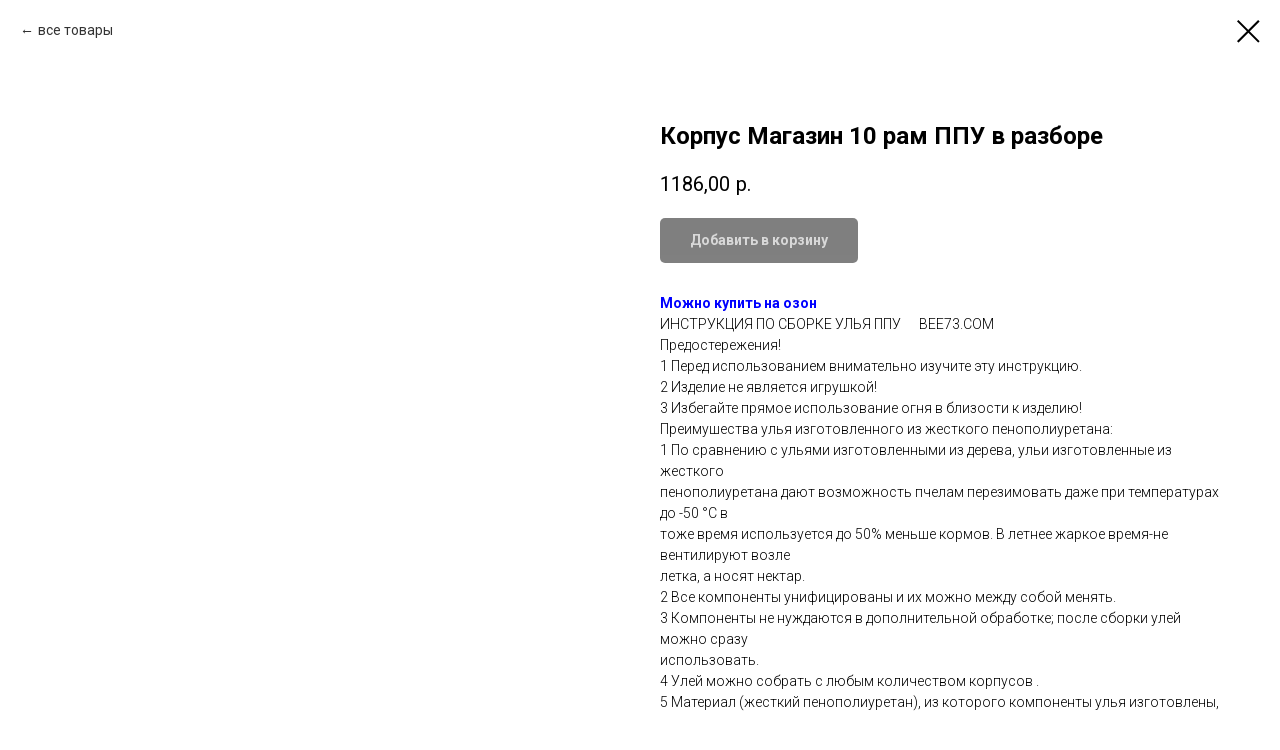

--- FILE ---
content_type: text/html; charset=UTF-8
request_url: https://bee73.com/ulya-ppu/tproduct/503509045-448640758561-korpus-magazin-10-ram-ppu-v-razbore
body_size: 15081
content:
<!DOCTYPE html> <html lang="ru"> <head> <meta charset="utf-8" /> <meta http-equiv="Content-Type" content="text/html; charset=utf-8" /> <meta name="viewport" content="width=device-width, initial-scale=1.0" /> <!--metatextblock-->
<title>Корпус Магазин 10 рам ППУ в разборе</title>
<meta name="description" content="Ссылка на озон в описании">
<meta name="keywords" content="">
<meta property="og:title" content="Корпус Магазин 10 рам ППУ в разборе" />
<meta property="og:description" content="Ссылка на озон в описании" />
<meta property="og:type" content="website" />
<meta property="og:url" content="https://bee73.com/ulya-ppu/tproduct/503509045-448640758561-korpus-magazin-10-ram-ppu-v-razbore" />
<meta property="og:image" content="https://static.tildacdn.com/tild3635-6461-4761-b162-353836366261/1660802385952.jpg" />
<link rel="canonical" href="https://bee73.com/ulya-ppu/tproduct/503509045-448640758561-korpus-magazin-10-ram-ppu-v-razbore" />
<!--/metatextblock--> <meta name="format-detection" content="telephone=no" /> <meta http-equiv="x-dns-prefetch-control" content="on"> <link rel="dns-prefetch" href="https://ws.tildacdn.com"> <link rel="dns-prefetch" href="https://static.tildacdn.com"> <link rel="shortcut icon" href="https://static.tildacdn.com/tild6437-6336-4161-a664-663338373961/favicon.ico" type="image/x-icon" /> <!-- Assets --> <script src="https://neo.tildacdn.com/js/tilda-fallback-1.0.min.js" async charset="utf-8"></script> <link rel="stylesheet" href="https://static.tildacdn.com/css/tilda-grid-3.0.min.css" type="text/css" media="all" onerror="this.loaderr='y';"/> <link rel="stylesheet" href="https://static.tildacdn.com/ws/project5356415/tilda-blocks-page26918103.min.css?t=1769191438" type="text/css" media="all" onerror="this.loaderr='y';" /> <link rel="preconnect" href="https://fonts.gstatic.com"> <link href="https://fonts.googleapis.com/css2?family=Roboto:wght@300;400;500;700&subset=latin,cyrillic" rel="stylesheet"> <link rel="stylesheet" href="https://static.tildacdn.com/css/tilda-popup-1.1.min.css" type="text/css" media="print" onload="this.media='all';" onerror="this.loaderr='y';" /> <noscript><link rel="stylesheet" href="https://static.tildacdn.com/css/tilda-popup-1.1.min.css" type="text/css" media="all" /></noscript> <link rel="stylesheet" href="https://static.tildacdn.com/css/tilda-slds-1.4.min.css" type="text/css" media="print" onload="this.media='all';" onerror="this.loaderr='y';" /> <noscript><link rel="stylesheet" href="https://static.tildacdn.com/css/tilda-slds-1.4.min.css" type="text/css" media="all" /></noscript> <link rel="stylesheet" href="https://static.tildacdn.com/css/tilda-catalog-1.1.min.css" type="text/css" media="print" onload="this.media='all';" onerror="this.loaderr='y';" /> <noscript><link rel="stylesheet" href="https://static.tildacdn.com/css/tilda-catalog-1.1.min.css" type="text/css" media="all" /></noscript> <link rel="stylesheet" href="https://static.tildacdn.com/css/tilda-forms-1.0.min.css" type="text/css" media="all" onerror="this.loaderr='y';" /> <link rel="stylesheet" href="https://static.tildacdn.com/css/tilda-catalog-filters-1.0.min.css" type="text/css" media="all" onerror="this.loaderr='y';" /> <link rel="stylesheet" href="https://static.tildacdn.com/css/tilda-menusub-1.0.min.css" type="text/css" media="print" onload="this.media='all';" onerror="this.loaderr='y';" /> <noscript><link rel="stylesheet" href="https://static.tildacdn.com/css/tilda-menusub-1.0.min.css" type="text/css" media="all" /></noscript> <link rel="stylesheet" href="https://static.tildacdn.com/css/tilda-menu-widgeticons-1.0.min.css" type="text/css" media="all" onerror="this.loaderr='y';" /> <link rel="stylesheet" href="https://static.tildacdn.com/css/tilda-cart-1.0.min.css" type="text/css" media="all" onerror="this.loaderr='y';" /> <link rel="stylesheet" href="https://static.tildacdn.com/css/tilda-zoom-2.0.min.css" type="text/css" media="print" onload="this.media='all';" onerror="this.loaderr='y';" /> <noscript><link rel="stylesheet" href="https://static.tildacdn.com/css/tilda-zoom-2.0.min.css" type="text/css" media="all" /></noscript> <script nomodule src="https://static.tildacdn.com/js/tilda-polyfill-1.0.min.js" charset="utf-8"></script> <script type="text/javascript">function t_onReady(func) {if(document.readyState!='loading') {func();} else {document.addEventListener('DOMContentLoaded',func);}}
function t_onFuncLoad(funcName,okFunc,time) {if(typeof window[funcName]==='function') {okFunc();} else {setTimeout(function() {t_onFuncLoad(funcName,okFunc,time);},(time||100));}}function t_throttle(fn,threshhold,scope) {return function() {fn.apply(scope||this,arguments);};}</script> <script src="https://static.tildacdn.com/js/jquery-1.10.2.min.js" charset="utf-8" onerror="this.loaderr='y';"></script> <script src="https://static.tildacdn.com/js/tilda-scripts-3.0.min.js" charset="utf-8" defer onerror="this.loaderr='y';"></script> <script src="https://static.tildacdn.com/ws/project5356415/tilda-blocks-page26918103.min.js?t=1769191438" charset="utf-8" onerror="this.loaderr='y';"></script> <script src="https://static.tildacdn.com/js/tilda-lazyload-1.0.min.js" charset="utf-8" async onerror="this.loaderr='y';"></script> <script src="https://static.tildacdn.com/js/hammer.min.js" charset="utf-8" async onerror="this.loaderr='y';"></script> <script src="https://static.tildacdn.com/js/tilda-slds-1.4.min.js" charset="utf-8" async onerror="this.loaderr='y';"></script> <script src="https://static.tildacdn.com/js/tilda-products-1.0.min.js" charset="utf-8" async onerror="this.loaderr='y';"></script> <script src="https://static.tildacdn.com/js/tilda-catalog-1.1.min.js" charset="utf-8" async onerror="this.loaderr='y';"></script> <script src="https://static.tildacdn.com/js/tilda-menusub-1.0.min.js" charset="utf-8" async onerror="this.loaderr='y';"></script> <script src="https://static.tildacdn.com/js/tilda-menu-1.0.min.js" charset="utf-8" async onerror="this.loaderr='y';"></script> <script src="https://static.tildacdn.com/js/tilda-menu-widgeticons-1.0.min.js" charset="utf-8" async onerror="this.loaderr='y';"></script> <script src="https://static.tildacdn.com/js/tilda-forms-1.0.min.js" charset="utf-8" async onerror="this.loaderr='y';"></script> <script src="https://static.tildacdn.com/js/tilda-cart-1.1.min.js" charset="utf-8" async onerror="this.loaderr='y';"></script> <script src="https://static.tildacdn.com/js/tilda-widget-positions-1.0.min.js" charset="utf-8" async onerror="this.loaderr='y';"></script> <script src="https://static.tildacdn.com/js/tilda-zoom-2.0.min.js" charset="utf-8" async onerror="this.loaderr='y';"></script> <script src="https://static.tildacdn.com/js/tilda-skiplink-1.0.min.js" charset="utf-8" async onerror="this.loaderr='y';"></script> <script src="https://static.tildacdn.com/js/tilda-events-1.0.min.js" charset="utf-8" async onerror="this.loaderr='y';"></script> <script type="text/javascript" src="https://static.tildacdn.com/js/tilda-lk-dashboard-1.0.min.js" charset="utf-8" async onerror="this.loaderr='y';"></script> <!-- nominify begin --><meta name="mailru-domain" content="Rn7Ejgk2YWXsIoEB" /><!-- nominify end --><script type="text/javascript">window.dataLayer=window.dataLayer||[];</script> <script type="text/javascript">(function() {if((/bot|google|yandex|baidu|bing|msn|duckduckbot|teoma|slurp|crawler|spider|robot|crawling|facebook/i.test(navigator.userAgent))===false&&typeof(sessionStorage)!='undefined'&&sessionStorage.getItem('visited')!=='y'&&document.visibilityState){var style=document.createElement('style');style.type='text/css';style.innerHTML='@media screen and (min-width: 980px) {.t-records {opacity: 0;}.t-records_animated {-webkit-transition: opacity ease-in-out .2s;-moz-transition: opacity ease-in-out .2s;-o-transition: opacity ease-in-out .2s;transition: opacity ease-in-out .2s;}.t-records.t-records_visible {opacity: 1;}}';document.getElementsByTagName('head')[0].appendChild(style);function t_setvisRecs(){var alr=document.querySelectorAll('.t-records');Array.prototype.forEach.call(alr,function(el) {el.classList.add("t-records_animated");});setTimeout(function() {Array.prototype.forEach.call(alr,function(el) {el.classList.add("t-records_visible");});sessionStorage.setItem("visited","y");},400);}
document.addEventListener('DOMContentLoaded',t_setvisRecs);}})();</script></head> <body class="t-body" style="margin:0;"> <!--allrecords--> <div id="allrecords" class="t-records" data-product-page="y" data-hook="blocks-collection-content-node" data-tilda-project-id="5356415" data-tilda-page-id="26918103" data-tilda-page-alias="ulya-ppu" data-tilda-formskey="f11c9230c491093347797da035356415" data-tilda-lazy="yes" data-tilda-project-lang="RU" data-tilda-root-zone="com" data-tilda-project-headcode="yes" data-tilda-project-country="RU">
<!-- PRODUCT START -->

                
                        
                    
        
        

<div id="rec503509045" class="r t-rec" style="background-color:#ffffff;" data-bg-color="#ffffff">
    <div class="t-store t-store__prod-snippet__container">

        
                <div class="t-store__prod-popup__close-txt-wr" style="position:absolute;">
            <a href="https://bee73.com/ulya-ppu" class="js-store-close-text t-store__prod-popup__close-txt t-descr t-descr_xxs" style="color:#000000;">
                все товары
            </a>
        </div>
        
        <a href="https://bee73.com/ulya-ppu" class="t-popup__close" style="position:absolute; background-color:#ffffff">
            <div class="t-popup__close-wrapper">
                <svg class="t-popup__close-icon t-popup__close-icon_arrow" width="26px" height="26px" viewBox="0 0 26 26" version="1.1" xmlns="http://www.w3.org/2000/svg" xmlns:xlink="http://www.w3.org/1999/xlink"><path d="M10.4142136,5 L11.8284271,6.41421356 L5.829,12.414 L23.4142136,12.4142136 L23.4142136,14.4142136 L5.829,14.414 L11.8284271,20.4142136 L10.4142136,21.8284271 L2,13.4142136 L10.4142136,5 Z" fill="#000000"></path></svg>
                <svg class="t-popup__close-icon t-popup__close-icon_cross" width="23px" height="23px" viewBox="0 0 23 23" version="1.1" xmlns="http://www.w3.org/2000/svg" xmlns:xlink="http://www.w3.org/1999/xlink"><g stroke="none" stroke-width="1" fill="#000000" fill-rule="evenodd"><rect transform="translate(11.313708, 11.313708) rotate(-45.000000) translate(-11.313708, -11.313708) " x="10.3137085" y="-3.6862915" width="2" height="30"></rect><rect transform="translate(11.313708, 11.313708) rotate(-315.000000) translate(-11.313708, -11.313708) " x="10.3137085" y="-3.6862915" width="2" height="30"></rect></g></svg>
            </div>
        </a>
        
        <div class="js-store-product js-product t-store__product-snippet" data-product-lid="448640758561" data-product-uid="448640758561" itemscope itemtype="http://schema.org/Product">
            <meta itemprop="productID" content="448640758561" />

            <div class="t-container">
                <div>
                    <meta itemprop="image" content="https://static.tildacdn.com/tild3635-6461-4761-b162-353836366261/1660802385952.jpg" />
                    <div class="t-store__prod-popup__slider js-store-prod-slider t-store__prod-popup__col-left t-col t-col_6">
                        <div class="js-product-img" style="width:100%;padding-bottom:75%;background-size:cover;opacity:0;">
                        </div>
                    </div>
                    <div class="t-store__prod-popup__info t-align_left t-store__prod-popup__col-right t-col t-col_6">

                        <div class="t-store__prod-popup__title-wrapper">
                            <h1 class="js-store-prod-name js-product-name t-store__prod-popup__name t-name t-name_xl" itemprop="name" style="font-weight:700;">Корпус Магазин 10 рам ППУ в разборе</h1>
                            <div class="t-store__prod-popup__brand t-descr t-descr_xxs" >
                                                            </div>
                            <div class="t-store__prod-popup__sku t-descr t-descr_xxs">
                                <span class="js-store-prod-sku js-product-sku" translate="no" >
                                    
                                </span>
                            </div>
                        </div>

                                                                        <div itemprop="offers" itemscope itemtype="http://schema.org/Offer" style="display:none;">
                            <meta itemprop="serialNumber" content="448640758561" />
                                                        <meta itemprop="price" content="1186.00" />
                            <meta itemprop="priceCurrency" content="RUB" />
                                                        <link itemprop="availability" href="http://schema.org/InStock">
                                                    </div>
                        
                                                
                        <div class="js-store-price-wrapper t-store__prod-popup__price-wrapper">
                            <div class="js-store-prod-price t-store__prod-popup__price t-store__prod-popup__price-item t-name t-name_md" style="font-weight:400;">
                                                                <div class="js-product-price js-store-prod-price-val t-store__prod-popup__price-value" data-product-price-def="1186.0000" data-product-price-def-str="1186,00">1186,00</div><div class="t-store__prod-popup__price-currency" translate="no">р.</div>
                                                            </div>
                            <div class="js-store-prod-price-old t-store__prod-popup__price_old t-store__prod-popup__price-item t-name t-name_md" style="font-weight:400;display:none;">
                                                                <div class="js-store-prod-price-old-val t-store__prod-popup__price-value"></div><div class="t-store__prod-popup__price-currency" translate="no">р.</div>
                                                            </div>
                        </div>

                        <div class="js-product-controls-wrapper">
                        </div>

                        <div class="t-store__prod-popup__links-wrapper">
                                                    </div>

                                                <div class="t-store__prod-popup__btn-wrapper"   tt="Добавить в корзину">
                                                        <a href="#order" class="t-store__prod-popup__btn t-store__prod-popup__btn_disabled t-btn t-btn_sm" style="color:#ffffff;background-color:#000000;border-radius:5px;-moz-border-radius:5px;-webkit-border-radius:5px;">
                                <table style="width:100%; height:100%;">
                                    <tbody>
                                        <tr>
                                            <td class="js-store-prod-popup-buy-btn-txt">Добавить в корзину</td>
                                        </tr>
                                    </tbody>
                                </table>
                            </a>
                                                    </div>
                        
                        <div class="js-store-prod-text t-store__prod-popup__text t-descr t-descr_xxs" >
                                                    <div class="js-store-prod-all-text" itemprop="description">
                                <a href="https://www.ozon.ru/product/6-shest-10-ramochnyh-magazinov-ppu-1419640845/?_bctx=CAQQiegP&amp;asb=w2k2q85VxNspUvcmMr0xJs9gwE%252Fq76V0xgm6gME5mTg%253D&amp;asb2=kAhcOSzlfrQpQiXK-NU3HYunhLSqLhWJ_H6AG8scdBPeMKRtAmh1TI6OgcNYzZAT__ffSWYm7IxFRT9fDfLeVA&amp;avtc=1&amp;avte=2&amp;avts=1708781993&amp;hs=1" target="_blank" rel="noreferrer noopener" style="color: rgb(0, 0, 255);"><strong>Можно купить на озон</strong></a><br />ИНСТРУКЦИЯ ПО СБОРКЕ УЛЬЯ ППУ &nbsp;&nbsp;&nbsp;&nbsp;&nbsp;BEE73.COM<br />Предостережения! <br />1 Перед использованием внимательно изучите эту инструкцию.<br />2 Изделие не является игрушкой!<br />3 Избегайте прямое использование огня в близости к изделию!<br />Преимушества улья изготовленного из жесткого пенополиуретана:<br />1 По сравнению с ульями изготовленными из дерева, ульи изготовленные из жесткого <br />пенополиуретана дают возможность пчелам перезимовать даже при температурах до -50 °C в <br />тоже время используется до 50% меньше кормов. В летнее жаркое время-не вентилируют возле <br />летка, а носят нектар.<br />2 Все компоненты унифицированы и их можно между собой менять.<br />3 Компоненты не нуждаются в дополнительной обработке; после сборки улей можно сразу <br />использовать.<br />4 Улей можно собрать с любым количеством корпусов .<br />5 Материал (жесткий пенополиуретан), из которого компоненты улья изготовлены, очень хорошо <br />обрабатывается резанием, сверлением и фрезерованием; это свойство материала можно <br />использовать для приспособления компонентов в соответствии Вашими технологиями (напр. <br />можно высверлить круглый леток в корпусе или выфрезеровать фальцы для более удобного <br />сложения отдельных корпусов улья для своей технологии).<br />1. Дно улья : <br />Изделие укомплектованное сеткой .<br />Проверьте надежность крепления сетки. Если необходимо, подтяните <br />саморезы, удерживающие сетку, либо перекрутите эти саморезы рядом.<br />Сетка служит для предотвращения доступа грызунов и змей в улей через <br />вентиляционное отверстие.<br />Задвижка(не входит в комплект) служит для регулирования доступа воздуха в улей согласно требованиям в годовых периодах <br />весна, лето и осень. Во время зимы задвижки убирают.<br />2. Корпус &nbsp;улья для рамок с высотой 300 мм ,(230мм,145мм) состоит из двух боковых стенок и из двух передних-задних стенок.<br />&nbsp;Сначала надо соединить одну переднюю стенку и одну боковую стенку, соедините их так, чтобы шип <br />совпадал с пазом и потом прочно соедините саморезами по дереву длиной не менее 70 мм. Потом аналогично <br />саморезами соедините еще одну боковую стенку и следом саморезами соедините с другой <br />передней(задней)стенкой улья. <br />Предостережение! Саморезы скручивайте всегда со стороны передней(задней) стенки корпуса.<br />На каждое соединение корпуса Дадан(300мм) рекомендуем использовать 3-4 самореза, на соединение корпуса Рут(230мм) использовать 3 самореза, на корпус магазин (145мм) – 2 самореза.<br />Совет: Два корпуса магазин(145мм) поставленные друг на друга могут заменить один корпус дадан(300мм).<br />3. Кормушка:<br />Изделие укомплектовано сеткой . <br />Проверьте надежность крепления сетки. Если необходимо, подтяните <br />саморезы, удерживающие сетку, либо перекрутите эти саморезы рядом. <br />Предостережение! Кормушка устанавливается только под крышу улья.<br />Для надлежащего функционирования улья кормушка не обязательна (кормушка обычно используется в <br />конце весны и начале осени, когда пчелы могут иметь недостаток природного корма). Преимущества <br />кормушки заключаются в возможности использования двух видов кормов, имеется два отделения.<br />4. Крыша:<br />Предостережение! В случае, если Вы не используете кормушку, нужно, <br />чтобы Вы вложили между крышей и верхней частью улья кусок <br />полиэтиленовой пленки с минимальной толщиной 120 мкм.<br />5. Защитная покраска.<br />Изделие не обязательно обрабатывать защитной покраской, однако внешняя поверхность улья может под<br />влиянием погодных условий и влиянием солнечного излучения со временем потемнеть. Изменение <br />цвета не имеет влияния на качество материала; сохранит свою прочность и теплоизоляционные <br />свойства.<br />Если решите улей покрасить защитной покраской, можно использовать фасадные водно-<br />дисперсионные, алкидные краски или алкидно-уретановые краски. Перед окраской все поверхности <br />обезжирить любым типом растворителя; растворитель наносите при помощи хлопковой ткани. Краску <br />наносите не ранее чем через 3-4 минуты после обезжиривания.<br />Предостережение! Краску наносите только на внешние плоскости изделия и так, чтоб краска не <br />попала на фальцы.<br />6. Чистка и дезинфекция.<br />Для чистки (дезинфекции) улья используйте дезинфекционный раствор; перед его использованием <br />прочитайте инструкцию по его применению. После нанесения дезинфекционного раствора улей <br />тщательно промойте водой. <br />7. Утилизация: <br />С ненужными частями улья изготовленными из твердого пенополиуретана обходитесь, как с <br />пластмассой.                            </div>
                                                                            <div class="js-store-prod-all-charcs">
                                                                                                                                                                        </div>
                                                </div>

                    </div>
                </div>

                            </div>
        </div>
                <div class="js-store-error-msg t-store__error-msg-cont"></div>
        <div itemscope itemtype="http://schema.org/ImageGallery" style="display:none;">
                                            <div itemprop="associatedMedia" itemscope itemtype="https://schema.org/ImageObject" style="display:none;">
                    <meta itemprop="image" content="https://static.tildacdn.com/tild3635-6461-4761-b162-353836366261/1660802385952.jpg" />
                    <meta itemprop="caption" content="магазин 10 рамочный ппу разобранный" />
                </div>
                                                            <div itemprop="associatedMedia" itemscope itemtype="https://schema.org/ImageObject" style="display:none;">
                    <meta itemprop="image" content="https://static.tildacdn.com/tild3832-3761-4266-b965-616338656563/1660802430705.jpg" />
                    <meta itemprop="caption" content="магазин 10 рамочный ппу разобранный" />
                </div>
                                                            <div itemprop="associatedMedia" itemscope itemtype="https://schema.org/ImageObject" style="display:none;">
                    <meta itemprop="image" content="https://static.tildacdn.com/tild6432-3530-4064-b038-323266666165/1660802446011.jpg" />
                    <meta itemprop="caption" content="магазин 10 рамочный ппу разобранный" />
                </div>
                                    </div>

    </div>

                        
                        
    
    <style>
        /* body bg color */
        
        .t-body {
            background-color:#ffffff;
        }
        

        /* body bg color end */
        /* Slider stiles */
        .t-slds__bullet_active .t-slds__bullet_body {
            background-color: #222 !important;
        }

        .t-slds__bullet:hover .t-slds__bullet_body {
            background-color: #222 !important;
        }
        /* Slider stiles end */
    </style>
    

            
        
    <style>
        

        

        
    </style>
    
    
        
    <style>
        
    </style>
    
    
        
    <style>
        
    </style>
    
    
        
        <style>
    
                                    
        </style>
    
    
    <div class="js-store-tpl-slider-arrows" style="display: none;">
                


<div class="t-slds__arrow_wrapper t-slds__arrow_wrapper-left" data-slide-direction="left">
  <div class="t-slds__arrow t-slds__arrow-left t-slds__arrow-withbg" style="width: 30px; height: 30px;background-color: rgba(255,255,255,1);">
    <div class="t-slds__arrow_body t-slds__arrow_body-left" style="width: 7px;">
      <svg style="display: block" viewBox="0 0 7.3 13" xmlns="http://www.w3.org/2000/svg" xmlns:xlink="http://www.w3.org/1999/xlink">
                <desc>Left</desc>
        <polyline
        fill="none"
        stroke="#000000"
        stroke-linejoin="butt"
        stroke-linecap="butt"
        stroke-width="1"
        points="0.5,0.5 6.5,6.5 0.5,12.5"
        />
      </svg>
    </div>
  </div>
</div>
<div class="t-slds__arrow_wrapper t-slds__arrow_wrapper-right" data-slide-direction="right">
  <div class="t-slds__arrow t-slds__arrow-right t-slds__arrow-withbg" style="width: 30px; height: 30px;background-color: rgba(255,255,255,1);">
    <div class="t-slds__arrow_body t-slds__arrow_body-right" style="width: 7px;">
      <svg style="display: block" viewBox="0 0 7.3 13" xmlns="http://www.w3.org/2000/svg" xmlns:xlink="http://www.w3.org/1999/xlink">
        <desc>Right</desc>
        <polyline
        fill="none"
        stroke="#000000"
        stroke-linejoin="butt"
        stroke-linecap="butt"
        stroke-width="1"
        points="0.5,0.5 6.5,6.5 0.5,12.5"
        />
      </svg>
    </div>
  </div>
</div>    </div>

    
    <script>
        t_onReady(function() {
            var tildacopyEl = document.getElementById('tildacopy');
            if (tildacopyEl) tildacopyEl.style.display = 'none';

            var recid = '503509045';
            var options = {};
            var product = {"uid":448640758561,"rootpartid":8367805,"title":"Корпус Магазин 10 рам ППУ в разборе","descr":"Ссылка на озон в описании","text":"<a href=\"https:\/\/www.ozon.ru\/product\/6-shest-10-ramochnyh-magazinov-ppu-1419640845\/?_bctx=CAQQiegP&amp;asb=w2k2q85VxNspUvcmMr0xJs9gwE%252Fq76V0xgm6gME5mTg%253D&amp;asb2=kAhcOSzlfrQpQiXK-NU3HYunhLSqLhWJ_H6AG8scdBPeMKRtAmh1TI6OgcNYzZAT__ffSWYm7IxFRT9fDfLeVA&amp;avtc=1&amp;avte=2&amp;avts=1708781993&amp;hs=1\" target=\"_blank\" rel=\"noreferrer noopener\" style=\"color: rgb(0, 0, 255);\"><strong>Можно купить на озон<\/strong><\/a><br \/>ИНСТРУКЦИЯ ПО СБОРКЕ УЛЬЯ ППУ &nbsp;&nbsp;&nbsp;&nbsp;&nbsp;BEE73.COM<br \/>Предостережения! <br \/>1 Перед использованием внимательно изучите эту инструкцию.<br \/>2 Изделие не является игрушкой!<br \/>3 Избегайте прямое использование огня в близости к изделию!<br \/>Преимушества улья изготовленного из жесткого пенополиуретана:<br \/>1 По сравнению с ульями изготовленными из дерева, ульи изготовленные из жесткого <br \/>пенополиуретана дают возможность пчелам перезимовать даже при температурах до -50 °C в <br \/>тоже время используется до 50% меньше кормов. В летнее жаркое время-не вентилируют возле <br \/>летка, а носят нектар.<br \/>2 Все компоненты унифицированы и их можно между собой менять.<br \/>3 Компоненты не нуждаются в дополнительной обработке; после сборки улей можно сразу <br \/>использовать.<br \/>4 Улей можно собрать с любым количеством корпусов .<br \/>5 Материал (жесткий пенополиуретан), из которого компоненты улья изготовлены, очень хорошо <br \/>обрабатывается резанием, сверлением и фрезерованием; это свойство материала можно <br \/>использовать для приспособления компонентов в соответствии Вашими технологиями (напр. <br \/>можно высверлить круглый леток в корпусе или выфрезеровать фальцы для более удобного <br \/>сложения отдельных корпусов улья для своей технологии).<br \/>1. Дно улья : <br \/>Изделие укомплектованное сеткой .<br \/>Проверьте надежность крепления сетки. Если необходимо, подтяните <br \/>саморезы, удерживающие сетку, либо перекрутите эти саморезы рядом.<br \/>Сетка служит для предотвращения доступа грызунов и змей в улей через <br \/>вентиляционное отверстие.<br \/>Задвижка(не входит в комплект) служит для регулирования доступа воздуха в улей согласно требованиям в годовых периодах <br \/>весна, лето и осень. Во время зимы задвижки убирают.<br \/>2. Корпус &nbsp;улья для рамок с высотой 300 мм ,(230мм,145мм) состоит из двух боковых стенок и из двух передних-задних стенок.<br \/>&nbsp;Сначала надо соединить одну переднюю стенку и одну боковую стенку, соедините их так, чтобы шип <br \/>совпадал с пазом и потом прочно соедините саморезами по дереву длиной не менее 70 мм. Потом аналогично <br \/>саморезами соедините еще одну боковую стенку и следом саморезами соедините с другой <br \/>передней(задней)стенкой улья. <br \/>Предостережение! Саморезы скручивайте всегда со стороны передней(задней) стенки корпуса.<br \/>На каждое соединение корпуса Дадан(300мм) рекомендуем использовать 3-4 самореза, на соединение корпуса Рут(230мм) использовать 3 самореза, на корпус магазин (145мм) – 2 самореза.<br \/>Совет: Два корпуса магазин(145мм) поставленные друг на друга могут заменить один корпус дадан(300мм).<br \/>3. Кормушка:<br \/>Изделие укомплектовано сеткой . <br \/>Проверьте надежность крепления сетки. Если необходимо, подтяните <br \/>саморезы, удерживающие сетку, либо перекрутите эти саморезы рядом. <br \/>Предостережение! Кормушка устанавливается только под крышу улья.<br \/>Для надлежащего функционирования улья кормушка не обязательна (кормушка обычно используется в <br \/>конце весны и начале осени, когда пчелы могут иметь недостаток природного корма). Преимущества <br \/>кормушки заключаются в возможности использования двух видов кормов, имеется два отделения.<br \/>4. Крыша:<br \/>Предостережение! В случае, если Вы не используете кормушку, нужно, <br \/>чтобы Вы вложили между крышей и верхней частью улья кусок <br \/>полиэтиленовой пленки с минимальной толщиной 120 мкм.<br \/>5. Защитная покраска.<br \/>Изделие не обязательно обрабатывать защитной покраской, однако внешняя поверхность улья может под<br \/>влиянием погодных условий и влиянием солнечного излучения со временем потемнеть. Изменение <br \/>цвета не имеет влияния на качество материала; сохранит свою прочность и теплоизоляционные <br \/>свойства.<br \/>Если решите улей покрасить защитной покраской, можно использовать фасадные водно-<br \/>дисперсионные, алкидные краски или алкидно-уретановые краски. Перед окраской все поверхности <br \/>обезжирить любым типом растворителя; растворитель наносите при помощи хлопковой ткани. Краску <br \/>наносите не ранее чем через 3-4 минуты после обезжиривания.<br \/>Предостережение! Краску наносите только на внешние плоскости изделия и так, чтоб краска не <br \/>попала на фальцы.<br \/>6. Чистка и дезинфекция.<br \/>Для чистки (дезинфекции) улья используйте дезинфекционный раствор; перед его использованием <br \/>прочитайте инструкцию по его применению. После нанесения дезинфекционного раствора улей <br \/>тщательно промойте водой. <br \/>7. Утилизация: <br \/>С ненужными частями улья изготовленными из твердого пенополиуретана обходитесь, как с <br \/>пластмассой.","price":"1186.0000","gallery":[{"alt":"магазин 10 рамочный ппу разобранный","img":"https:\/\/static.tildacdn.com\/tild3635-6461-4761-b162-353836366261\/1660802385952.jpg"},{"alt":"магазин 10 рамочный ппу разобранный","img":"https:\/\/static.tildacdn.com\/tild3832-3761-4266-b965-616338656563\/1660802430705.jpg"},{"alt":"магазин 10 рамочный ппу разобранный","img":"https:\/\/static.tildacdn.com\/tild6432-3530-4064-b038-323266666165\/1660802446011.jpg"}],"sort":1001700,"portion":0,"newsort":0,"json_chars":"null","externalid":"m4lJ2CxLgdhgx37HBa4K","pack_label":"lwh","pack_x":0,"pack_y":0,"pack_z":0,"pack_m":0,"serverid":"master","servertime":"1765733543.5435","parentuid":"","editions":[{"uid":448640758561,"price":"1 186.00","priceold":"","sku":"","quantity":"","img":"https:\/\/static.tildacdn.com\/tild3635-6461-4761-b162-353836366261\/1660802385952.jpg"}],"characteristics":[],"properties":[],"partuids":[234208338771],"url":"https:\/\/bee73.com\/ulya-ppu\/tproduct\/503509045-448640758561-korpus-magazin-10-ram-ppu-v-razbore"};

            // draw slider or show image for SEO
            if (window.isSearchBot) {
                var imgEl = document.querySelector('.js-product-img');
                if (imgEl) imgEl.style.opacity = '1';
            } else {
                
                var prodcard_optsObj = {
    hasWrap: false,
    txtPad: '',
    bgColor: '',
    borderRadius: '',
    shadowSize: '0px',
    shadowOpacity: '',
    shadowSizeHover: '',
    shadowOpacityHover: '',
    shadowShiftyHover: '',
    btnTitle1: '',
    btnLink1: 'popup',
    btnTitle2: '',
    btnLink2: 'popup',
    showOpts: false};

var price_optsObj = {
    color: '',
    colorOld: '',
    fontSize: '',
    fontWeight: '400'
};

var popup_optsObj = {
    columns: '6',
    columns2: '6',
    isVertical: '',
    align: '',
    btnTitle: 'Добавить в корзину',
    closeText: 'все товары',
    iconColor: '#000000',
    containerBgColor: '#ffffff',
    overlayBgColorRgba: 'rgba(255,255,255,1)',
    popupStat: '',
    popupContainer: '',
    fixedButton: false,
    mobileGalleryStyle: ''
};

var slider_optsObj = {
    anim_speed: '',
    arrowColor: '#000000',
    videoPlayerIconColor: '',
    cycle: '',
    controls: 'arrowsthumbs',
    bgcolor: '#ebebeb'
};

var slider_dotsOptsObj = {
    size: '',
    bgcolor: '',
    bordersize: '',
    bgcoloractive: ''
};

var slider_slidesOptsObj = {
    zoomable: true,
    bgsize: 'cover',
    ratio: '1'
};

var typography_optsObj = {
    descrColor: '',
    titleColor: ''
};

var default_sortObj = {
    in_stock: false};

var btn1_style = 'border-radius:5px;-moz-border-radius:5px;-webkit-border-radius:5px;color:#ffffff;background-color:#000000;';
var btn2_style = 'border-radius:5px;-moz-border-radius:5px;-webkit-border-radius:5px;color:#000000;border:1px solid #000000;';

var options_catalog = {
    btn1_style: btn1_style,
    btn2_style: btn2_style,
    storepart: '234208338771',
    prodCard: prodcard_optsObj,
    popup_opts: popup_optsObj,
    defaultSort: default_sortObj,
    slider_opts: slider_optsObj,
    slider_dotsOpts: slider_dotsOptsObj,
    slider_slidesOpts: slider_slidesOptsObj,
    typo: typography_optsObj,
    price: price_optsObj,
    blocksInRow: '3',
    imageHover: true,
    imageHeight: '400px',
    imageRatioClass: 't-store__card__imgwrapper_4-3',
    align: 'center',
    vindent: '',
    isHorizOnMob:false,
    itemsAnim: '',
    hasOriginalAspectRatio: false,
    markColor: '#ffffff',
    markBgColor: '#ff4a4a',
    currencySide: 'r',
    currencyTxt: 'р.',
    currencySeparator: ',',
    currencyDecimal: '',
    btnSize: '',
    verticalAlignButtons: false,
    hideFilters: false,
    titleRelevants: '',
    showRelevants: '',
    relevants_slider: false,
    relevants_quantity: '',
    isFlexCols: false,
    isPublishedPage: true,
    previewmode: true,
    colClass: 't-col t-col_3',
    ratio: '1_1',
    sliderthumbsside: '',
    showStoreBtnQuantity: '',
    tabs: '',
    galleryStyle: '',
    title_typo: '',
    descr_typo: '',
    price_typo: '',
    price_old_typo: '',
    menu_typo: '',
    options_typo: '',
    sku_typo: '',
    characteristics_typo: '',
    button_styles: '',
    button2_styles: '',
    buttonicon: '',
    buttoniconhover: '',
};                
                // emulate, get options_catalog from file store_catalog_fields
                options = options_catalog;
                options.typo.title = "font-weight:700;" || '';
                options.typo.descr = "" || '';

                try {
                    if (options.showRelevants) {
                        var itemsCount = '4';
                        var relevantsMethod;
                        switch (options.showRelevants) {
                            case 'cc':
                                relevantsMethod = 'current_category';
                                break;
                            case 'all':
                                relevantsMethod = 'all_categories';
                                break;
                            default:
                                relevantsMethod = 'category_' + options.showRelevants;
                                break;
                        }

                        t_onFuncLoad('t_store_loadProducts', function() {
                            t_store_loadProducts(
                                'relevants',
                                recid,
                                options,
                                false,
                                {
                                    currentProductUid: '448640758561',
                                    relevantsQuantity: itemsCount,
                                    relevantsMethod: relevantsMethod,
                                    relevantsSort: 'random'
                                }
                            );
                        });
                    }
                } catch (e) {
                    console.log('Error in relevants: ' + e);
                }
            }

            
                            options.popup_opts.btnTitle = 'Добавить в корзину';
                        

            window.tStoreOptionsList = [{"title":"разборный","params":[],"values":[""]}];

            t_onFuncLoad('t_store_productInit', function() {
                t_store_productInit(recid, options, product);
            });

            // if user coming from catalog redirect back to main page
            if (window.history.state && (window.history.state.productData || window.history.state.storepartuid)) {
                window.onpopstate = function() {
                    window.history.replaceState(null, null, window.location.origin);
                    window.location.replace(window.location.origin);
                };
            }
        });
    </script>
    

</div>


<!-- PRODUCT END -->

<div id="rec503504477" class="r t-rec" style="" data-animationappear="off" data-record-type="706"> <!-- @classes: t-text t-text_xs t-name t-name_xs t-name_md t-btn t-btn_sm --> <script>t_onReady(function() {setTimeout(function() {t_onFuncLoad('tcart__init',function() {tcart__init('503504477',{cssClassName:''});});},50);var userAgent=navigator.userAgent.toLowerCase();var body=document.body;if(!body) return;if(userAgent.indexOf('instagram')!==-1&&userAgent.indexOf('iphone')!==-1) {body.style.position='relative';}
var rec=document.querySelector('#rec503504477');if(!rec) return;var cartWindow=rec.querySelector('.t706__cartwin,.t706__cartpage');var allRecords=document.querySelector('.t-records');var currentMode=allRecords.getAttribute('data-tilda-mode');if(cartWindow&&currentMode!=='edit'&&currentMode!=='preview') {cartWindow.addEventListener('scroll',t_throttle(function() {if(window.lazy==='y'||document.querySelector('#allrecords').getAttribute('data-tilda-lazy')==='yes') {t_onFuncLoad('t_lazyload_update',function() {t_lazyload_update();});}},500));}});</script> <div class="t706" data-cart-countdown="yes" data-opencart-onorder="yes" data-project-currency="р." data-project-currency-side="r" data-project-currency-sep="," data-project-currency-code="RUB" data-payment-system="banktransfer" data-cart-minorder="1000"> <div class="t706__carticon" style=""> <div class="t706__carticon-text t-name t-name_xs"></div> <div class="t706__carticon-wrapper"> <div class="t706__carticon-imgwrap"> <svg role="img" class="t706__carticon-img" xmlns="http://www.w3.org/2000/svg" viewBox="0 0 64 64"> <path fill="none" stroke-width="2" stroke-miterlimit="10" d="M44 18h10v45H10V18h10z"/> <path fill="none" stroke-width="2" stroke-miterlimit="10" d="M22 24V11c0-5.523 4.477-10 10-10s10 4.477 10 10v13"/> </svg> </div> <div class="t706__carticon-counter js-carticon-counter"></div> </div> </div> <div class="t706__cartwin" style="display: none;"> <div class="t706__close t706__cartwin-close"> <button type="button" class="t706__close-button t706__cartwin-close-wrapper" aria-label="Закрыть корзину"> <svg role="presentation" class="t706__close-icon t706__cartwin-close-icon" width="23px" height="23px" viewBox="0 0 23 23" version="1.1" xmlns="http://www.w3.org/2000/svg" xmlns:xlink="http://www.w3.org/1999/xlink"> <g stroke="none" stroke-width="1" fill="#fff" fill-rule="evenodd"> <rect transform="translate(11.313708, 11.313708) rotate(-45.000000) translate(-11.313708, -11.313708) " x="10.3137085" y="-3.6862915" width="2" height="30"></rect> <rect transform="translate(11.313708, 11.313708) rotate(-315.000000) translate(-11.313708, -11.313708) " x="10.3137085" y="-3.6862915" width="2" height="30"></rect> </g> </svg> </button> </div> <div class="t706__cartwin-content"> <div class="t706__cartwin-top"> <div class="t706__cartwin-heading t-name t-name_xl"></div> </div> <div class="t706__cartwin-products"></div> <div class="t706__cartwin-bottom"> <div class="t706__cartwin-prodamount-wrap t-descr t-descr_sm"> <span class="t706__cartwin-prodamount-label"></span> <span class="t706__cartwin-prodamount"></span> </div> </div> <div class="t706__orderform "> <form
id="form503504477" name='form503504477' role="form" action='' method='POST' data-formactiontype="2" data-inputbox=".t-input-group" 
class="t-form js-form-proccess t-form_inputs-total_5 " data-formsended-callback="t706_onSuccessCallback"> <input type="hidden" name="formservices[]" value="0e574a0166fdb3bca8358af31f8b934b" class="js-formaction-services"> <input type="hidden" name="formservices[]" value="f9c9b851662b985bf5740dd336825025" class="js-formaction-services"> <input type="hidden" name="formservices[]" value="6a946f37575c40ef462ff0f5f047899a" class="js-formaction-services"> <input type="hidden" name="tildaspec-formname" tabindex="-1" value="Cart"> <!-- @classes t-title t-text t-btn --> <div class="js-successbox t-form__successbox t-text t-text_md"
aria-live="polite"
style="display:none;"></div> <div
class="t-form__inputsbox
t-form__inputsbox_inrow "> <div
class=" t-input-group t-input-group_nm " data-input-lid="1496239431201" data-field-type="nm" data-field-name="Name"> <label
for='input_1496239431201'
class="t-input-title t-descr t-descr_md"
id="field-title_1496239431201" data-redactor-toolbar="no"
field="li_title__1496239431201"
style="color:;">Фамилия Имя Отчество</label> <div class="t-input-block "> <input
type="text"
autocomplete="name"
name="Name"
id="input_1496239431201"
class="t-input js-tilda-rule"
value="" data-tilda-req="1" aria-required="true" data-tilda-rule="name"
aria-describedby="error_1496239431201"
style="color:#000000;border:1px solid #000000;"> </div> <div class="t-input-error" aria-live="polite" id="error_1496239431201"></div> </div> <div
class=" t-input-group t-input-group_em " data-input-lid="1496239459190" data-field-type="em" data-field-name="Email"> <label
for='input_1496239459190'
class="t-input-title t-descr t-descr_md"
id="field-title_1496239459190" data-redactor-toolbar="no"
field="li_title__1496239459190"
style="color:;">Email</label> <div class="t-input-block "> <input
type="email"
autocomplete="email"
name="Email"
id="input_1496239459190"
class="t-input js-tilda-rule"
value="" data-tilda-req="1" aria-required="true" data-tilda-rule="email"
aria-describedby="error_1496239459190"
style="color:#000000;border:1px solid #000000;"> </div> <div class="t-input-error" aria-live="polite" id="error_1496239459190"></div> </div> <div
class=" t-input-group t-input-group_ph " data-input-lid="1496239478607" data-field-type="ph" data-field-name="Phone"> <label
for='input_1496239478607'
class="t-input-title t-descr t-descr_md"
id="field-title_1496239478607" data-redactor-toolbar="no"
field="li_title__1496239478607"
style="color:;">Телефон</label> <div class="t-input-block "> <input
type="tel"
autocomplete="tel"
name="Phone"
id="input_1496239478607"
class="t-input js-tilda-rule"
value=""
placeholder="желательно номер с телеграмм" data-tilda-req="1" aria-required="true" data-tilda-rule="phone"
pattern="[0-9]*"
aria-describedby="error_1496239478607"
style="color:#000000;border:1px solid #000000;"> </div> <div class="t-input-error" aria-live="polite" id="error_1496239478607"></div> </div> <div
class=" t-input-group t-input-group_in " data-input-lid="1666196591190" data-field-type="in" data-field-name="Input"> <div class="t-input-block "> <input
type="text"
name="Input"
id="input_1666196591190"
class="t-input js-tilda-rule"
value=""
placeholder="Адрес доставки" data-tilda-req="1" aria-required="true"
aria-describedby="error_1666196591190"
style="color:#000000;border:1px solid #000000;"> </div> <div class="t-input-error" aria-live="polite" id="error_1666196591190"></div> </div> <div
class=" t-input-group t-input-group_dl " data-input-lid="1700036101081" data-field-type="dl" data-field-name="Delivery"> <div class="t-input-block "> <div
class="t-radio__wrapper t-radio__wrapper-delivery" data-delivery-variants-hook='y'> <label
class="t-radio__control t-text t-text_xs"
style=""> <input
type="radio"
name="Delivery"
value="почта"
class="t-radio t-radio_delivery js-tilda-rule" data-delivery-price=""> <div
class="t-radio__indicator"></div>
почта </label> <label
class="t-radio__control t-text t-text_xs"
style=""> <input
type="radio"
name="Delivery"
value="сдэк"
class="t-radio t-radio_delivery js-tilda-rule" data-delivery-price=""> <div
class="t-radio__indicator"></div>
сдэк </label> <label
class="t-radio__control t-text t-text_xs"
style=""> <input
type="radio"
name="Delivery"
value="пэк"
class="t-radio t-radio_delivery js-tilda-rule" data-delivery-price=""> <div
class="t-radio__indicator"></div>
пэк </label> <label
class="t-radio__control t-text t-text_xs"
style=""> <input
type="radio"
name="Delivery"
value="деловые линии"
class="t-radio t-radio_delivery js-tilda-rule" data-delivery-price=""> <div
class="t-radio__indicator"></div>
деловые линии </label> <label
class="t-radio__control t-text t-text_xs"
style=""> <input
type="radio"
name="Delivery"
value="боксбери"
class="t-radio t-radio_delivery js-tilda-rule" data-delivery-price=""> <div
class="t-radio__indicator"></div>
боксбери </label> <label
class="t-radio__control t-text t-text_xs"
style=""> <input
type="radio"
name="Delivery"
value="самовывоз"
class="t-radio t-radio_delivery js-tilda-rule" data-delivery-price=""> <div
class="t-radio__indicator"></div>
самовывоз </label> </div> </div> <div class="t-input-error" aria-live="polite" id="error_1700036101081"></div> </div> <div class="t-form__errorbox-middle"> <!--noindex--> <div
class="js-errorbox-all t-form__errorbox-wrapper"
style="display:none;" data-nosnippet
tabindex="-1"
aria-label="Ошибки при заполнении формы"> <ul
role="list"
class="t-form__errorbox-text t-text t-text_md"> <li class="t-form__errorbox-item js-rule-error js-rule-error-all"></li> <li class="t-form__errorbox-item js-rule-error js-rule-error-req"></li> <li class="t-form__errorbox-item js-rule-error js-rule-error-email"></li> <li class="t-form__errorbox-item js-rule-error js-rule-error-name"></li> <li class="t-form__errorbox-item js-rule-error js-rule-error-phone"></li> <li class="t-form__errorbox-item js-rule-error js-rule-error-minlength"></li> <li class="t-form__errorbox-item js-rule-error js-rule-error-string"></li> </ul> </div> <!--/noindex--> </div> <div class="t-form__submit"> <button
class="t-submit t-btnflex t-btnflex_type_submit t-btnflex_md"
type="submit"><span class="t-btnflex__text">Оформить</span> <style>#rec503504477 .t-btnflex.t-btnflex_type_submit {color:#ffffff;background-color:#000000;--border-width:0px;border-style:none !important;box-shadow:none !important;transition-duration:0.2s;transition-property:background-color,color,border-color,box-shadow,opacity,transform,gap;transition-timing-function:ease-in-out;}</style></button> </div> </div> <div class="t-form__errorbox-bottom"> <!--noindex--> <div
class="js-errorbox-all t-form__errorbox-wrapper"
style="display:none;" data-nosnippet
tabindex="-1"
aria-label="Ошибки при заполнении формы"> <ul
role="list"
class="t-form__errorbox-text t-text t-text_md"> <li class="t-form__errorbox-item js-rule-error js-rule-error-all"></li> <li class="t-form__errorbox-item js-rule-error js-rule-error-req"></li> <li class="t-form__errorbox-item js-rule-error js-rule-error-email"></li> <li class="t-form__errorbox-item js-rule-error js-rule-error-name"></li> <li class="t-form__errorbox-item js-rule-error js-rule-error-phone"></li> <li class="t-form__errorbox-item js-rule-error js-rule-error-minlength"></li> <li class="t-form__errorbox-item js-rule-error js-rule-error-string"></li> </ul> </div> <!--/noindex--> </div> </form> <style>#rec503504477 input::-webkit-input-placeholder {color:#000000;opacity:0.5;}#rec503504477 input::-moz-placeholder{color:#000000;opacity:0.5;}#rec503504477 input:-moz-placeholder {color:#000000;opacity:0.5;}#rec503504477 input:-ms-input-placeholder{color:#000000;opacity:0.5;}#rec503504477 textarea::-webkit-input-placeholder {color:#000000;opacity:0.5;}#rec503504477 textarea::-moz-placeholder{color:#000000;opacity:0.5;}#rec503504477 textarea:-moz-placeholder {color:#000000;opacity:0.5;}#rec503504477 textarea:-ms-input-placeholder{color:#000000;opacity:0.5;}</style> </div> </div> </div> <div class="t706__cartdata"> </div> </div> <style>@media screen and (max-width:960px){.t706__carticon{}}</style> </div>

</div>
<!--/allrecords--> <!-- Stat --> <!-- Yandex.Metrika counter 89603794 --> <script type="text/javascript" data-tilda-cookie-type="analytics">setTimeout(function(){(function(m,e,t,r,i,k,a){m[i]=m[i]||function(){(m[i].a=m[i].a||[]).push(arguments)};m[i].l=1*new Date();k=e.createElement(t),a=e.getElementsByTagName(t)[0],k.async=1,k.src=r,a.parentNode.insertBefore(k,a)})(window,document,"script","https://mc.yandex.ru/metrika/tag.js","ym");window.mainMetrikaId='89603794';ym(window.mainMetrikaId,"init",{clickmap:true,trackLinks:true,accurateTrackBounce:true,webvisor:true,params:{__ym:{"ymCms":{"cms":"tilda","cmsVersion":"1.0","cmsCatalog":"1"}}},ecommerce:"dataLayer"});},2000);</script> <noscript><div><img src="https://mc.yandex.ru/watch/89603794" style="position:absolute; left:-9999px;" alt="" /></div></noscript> <!-- /Yandex.Metrika counter --> <script type="text/javascript">if(!window.mainTracker) {window.mainTracker='tilda';}
setTimeout(function(){(function(d,w,k,o,g) {var n=d.getElementsByTagName(o)[0],s=d.createElement(o),f=function(){n.parentNode.insertBefore(s,n);};s.type="text/javascript";s.async=true;s.key=k;s.id="tildastatscript";s.src=g;if(w.opera=="[object Opera]") {d.addEventListener("DOMContentLoaded",f,false);} else {f();}})(document,window,'ab08cd0a85768cfa1eb174448d56cba2','script','https://static.tildacdn.com/js/tilda-stat-1.0.min.js');},2000);</script> </body> </html>

--- FILE ---
content_type: text/html; charset=UTF-8
request_url: https://store.tildaapi.com/api/discounts/v1/getactive/
body_size: 464
content:
{"discounts":[{"id":118652,"name":"\u0421\u043a\u0438\u0434\u043a\u0430 \u043e\u0442 \u043a\u043e\u043b\u0438\u0447\u0435\u0441\u0442\u0432\u0430","typeid":1,"applicationid":0,"limitid":0,"limit":0,"expired":"2027-01-12 00:00:00","rules":{"diff":{"10":"1000","20":"2000"},"type":1,"uids":[267865303691,281386145001,448640758561,474990411641,508473934231,647224802531,686734333771,718550489861,890042029481]}}],"sumpromowithdiscount":"deny"}